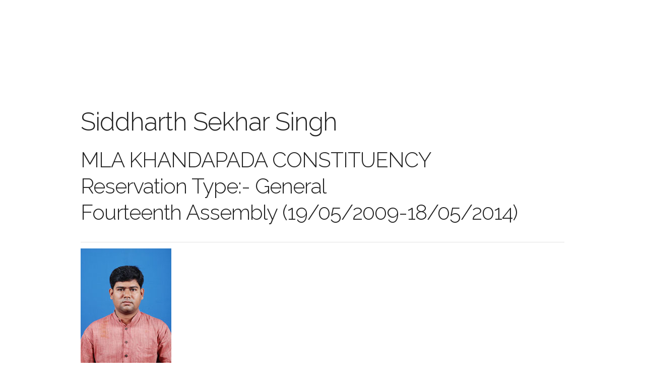

--- FILE ---
content_type: text/html
request_url: https://naveenpatnaik.com/MLA-Siddharth-Sekhar-Singh-of-KHANDAPADA-constituency-1337.html
body_size: 2825
content:
<!DOCTYPE html>
<html lang="en">
<head>
	<meta http-equiv="Content-Type" content="text/html; charset=UTF-8"/>
  <title>Siddharth Sekhar Singh MLA KHANDAPADA CONSTITUENCY</title>
	<link rel="canonical" href="https://naveenpatnaik.com/MLA-Siddharth-Sekhar-Singh-of-KHANDAPADA-constituency-1337.html" />
  <meta name="description" content="">
  <meta name="author" content="">
  <meta name="viewport" content="width=device-width, initial-scale=1">
  <link href="https:////fonts.googleapis.com/css?family=Raleway:400,300,600" rel="stylesheet" type="text/css">
  <link rel="stylesheet" href="css/normalize.css">
  <link rel="stylesheet" href="css/skeleton.css">
  <link rel="stylesheet" href="css/custom.css">
  <script src="ajax/libs/jquery/2.1.1/jquery.min.js"></script>
  <link rel="icon" type="image/png" href="https://naveenpatnaik.com/images/favicon.png">
	<script async src="https://www.googletagmanager.com/gtag/js?id=UA-19580297-1"></script>
	<script>
	  window.dataLayer = window.dataLayer || [];
	  function gtag(){dataLayer.push(arguments);}
	  gtag('js', new Date());
	  gtag('config', 'UA-19580297-1');
	</script>
</head>
<body>
  <div class="section get-help">
    <div class="container">
     <table width="100%" border="0" cellspacing="0" cellpadding="0">
<tr>
  <td>
  <h1>Siddharth Sekhar Singh</h1>
  <h2>MLA KHANDAPADA CONSTITUENCY<br>Reservation Type:- General<br>Fourteenth Assembly (19/05/2009-18/05/2014)</h2>
  </td>
</tr>
<tr><td><img src="PHOTOS__/mlapics/180pxall/1337.jpg" class="mlaPicture"/></td></tr>
<tr>
  <td valign="top" style="padding-top:5px;">
    <strong>DATE OF BIRTH:</strong>15/12/2022<br/><strong>PARENT:</strong>Bibhuti Bhusan Singh Mardaraj<br/><strong>MARITAL STATUS:</strong>Married<br/><strong>SPOUSE'S NAME:</strong>Alokita Singh<br/><strong>QUALIFICATION:</strong>B.A.<br/><strong>PROFESSION:</strong>Social Service<br/><strong>HOBBY:</strong> Reading Books Playing games Meeting People Travelling. <br/><strong>FAVOURITE PASTIME:</strong>Reading Magazines Sports. <br/><strong>SPECIAL INTEREST:</strong>Travelling & Visiting Places of Interest.<br/><strong>SOCIAL ACTIVITIES:</strong>Helping the poor and needy.<br/><strong>CULTURAL ACTIVITIES:</strong>Organised various Cultural function as President BJB College.<br/><strong>LITERAL ACTIVITIES:</strong>Writing articles for `THE ASIAN AGE` and `THE NEW INDIAN EXPRESS`.<br/><strong>SPORTS AND CLUBS:</strong>Represented School & College for Cricket Played Inter-Dist Table Tennis.<br/><strong>COUNTRY VISITED:</strong>Nepal<br/><strong>ADDRESS:</strong>Khandapada House 340. Gautam Nagar Bhubaneswar - 14 Orissa.<br/><strong>PERNAMENT ADDRESS:</strong>RajbatiPalace Khandapadagarh Khandapada dist. Nayagarh.<br/>
    </td>
</tr>
</table>
<hr class="bigSep"/>
<p><strong>OTHER INFORMATION:</strong>President Students` Union BJB College Bhubaneswar Sub-Editor / Reporter The Asian Age The New Indian Express<br></p>
    <hr class="bigSep"/>
    <p><strong>NEWS:</strong>
    News section will be updated soon.<br><br>
    </p>    
    <hr class="bigSep"/>
    <p><strong>Gallery:</strong>
    Gallery section will be updated soon.<br><br>
    </p>    
    <hr class="bigSep"/>
    <p><strong>CONSTITUENCY AREA:</strong>
    <div style="float:left"> BADA BANAPUR ,&nbsp;  </div> &nbsp; <div style="float:left"> BADASAHARA ,&nbsp;  </div> &nbsp; <div style="float:left"> BAGHUAPALLI ,&nbsp;  </div> &nbsp; <div style="float:left"> BAIGUNIA ,&nbsp;  </div> &nbsp; <div style="float:left"> BANAMALIPUR ,&nbsp;  </div> &nbsp; <div style="float:left"> BAUNSABATI ,&nbsp;  </div> &nbsp; <div style="float:left"> BENAGADIA ,&nbsp;  </div> &nbsp; <div style="float:left"> BHAGABANPUR ,&nbsp;  </div> &nbsp; <div style="float:left"> BHAPUR ,&nbsp;  </div> &nbsp; <div style="float:left"> BIJIPUR ,&nbsp;  </div> &nbsp; <div style="float:left"> BODASA ,&nbsp;  </div> &nbsp; <div style="float:left"> CHAKARADHARPRASAD ,&nbsp;  </div> &nbsp; <div style="float:left"> DHANCHANAGADA ,&nbsp;  </div> &nbsp; <div style="float:left"> FATEGARH ,&nbsp;  </div> &nbsp; <div style="float:left"> GADIA SAHI ,&nbsp;  </div> &nbsp; <div style="float:left"> GOLAPOKHARI ,&nbsp;  </div> &nbsp; <div style="float:left"> GUNTHUNI ,&nbsp;  </div> &nbsp; <div style="float:left"> JAGANNATH PRASAD ,&nbsp;  </div> &nbsp; <div style="float:left"> JOGIAPALLI ,&nbsp;  </div> &nbsp; <div style="float:left"> KAINFULIA ,&nbsp;  </div> &nbsp; <div style="float:left"> KANTILO ,&nbsp;  </div> &nbsp; <div style="float:left"> KARABARA ,&nbsp;  </div> &nbsp; <div style="float:left"> KHALISAHI ,&nbsp;  </div> &nbsp; <div style="float:left"> KIAJHARA ,&nbsp;  </div> &nbsp; <div style="float:left"> KOSKA ,&nbsp;  </div> &nbsp; <div style="float:left"> KUMBHARAPADA ,&nbsp;  </div> &nbsp; <div style="float:left"> MARDARAJPUR ,&nbsp;  </div> &nbsp; <div style="float:left"> NIMANI ,&nbsp;  </div> &nbsp; <div style="float:left"> PADMABATI ,&nbsp;  </div> &nbsp; <div style="float:left"> PATHARACHAKADA ,&nbsp;  </div> &nbsp; <div style="float:left"> RAKAMA ,&nbsp;  </div> &nbsp; <div style="float:left"> RANICHHELI ,&nbsp;  </div> &nbsp; <div style="float:left"> RANIPADA ,&nbsp;  </div> &nbsp; <div style="float:left"> RAYATI DHOLAMARA ,&nbsp;  </div> &nbsp; <div style="float:left"> SALAJHARIA ,&nbsp;  </div> &nbsp; <div style="float:left"> SALAPADA ,&nbsp;  </div> &nbsp; <div style="float:left"> SASANA ,&nbsp;  </div> &nbsp; <div style="float:left"> SIDHAMULA ,&nbsp;  </div> &nbsp; <div style="float:left"> SIKHARAPUR ,&nbsp;  </div> &nbsp; <div style="float:left"> SINGHAPADA ,&nbsp;  </div> &nbsp;  <br><br>
    </p>
	<div class="rhsCol">Siddharth Sekhar Singh History(Assembly records)</div>
	<div class="MLAcollapseBox" id="postoffice">
	  <div class="MLAcollapseBoxContent">
		  <table width="96%" border="0" cellpadding="2">
				<tr>
  <td>1. <img src="PHOTOS__/party_flags/biju-janata-dal.jpg" alt="Biju Janata Dal" width="20" height="20" title="Biju Janata Dal" class="partyRound"/> Biju Janata Dal </td>
  <td>14(th)</td>
  <td>KHANDAPADA</td>
 </tr>
			</table> 
	  <div style="clear:both"></div>
	  </div>
	</div>
    <br><br>
    <div class="rhsCol">MLAs of KHANDAPADA Constituency</div>
	<div class="MLAcollapseBox" id="postoffice">
	  <div class="MLAcollapseBoxContent">
		  <ul class="team">
		  <li style="height:80px;background-repeat: no-repeat;background-image:url(PHOTOS__/mlapics/64pxall/1466.jpg)"></li>
		           <li style="width:300px;"><a href="MLA-Soumya-Ranjan-Patnaik-of-KHANDAPADA-constituency-1466.html" class="ttp" title="Soumya Ranjan Patnaik">Soumya Ranjan Patnaik</a><br>Term No: 16 Election<br>Biju Janata Dal <img src="PHOTOS__/party_flags/biju-janata-dal.jpg" alt="Biju Janata Dal" width="20" height="20" title="Biju Janata Dal" class="partyRound"/></li> 
<li style="height:80px;background-repeat: no-repeat;background-image:url(PHOTOS__/mlapics/64pxall/1401.jpg)"></li>
		           <li style="width:300px;"><a href="MLA-Anubhav-Patnaik-of-KHANDAPADA-constituency-1401.html" class="ttp" title="Anubhav Patnaik">Anubhav Patnaik</a><br>Term No: 15 Election<br>Biju Janata Dal <img src="PHOTOS__/party_flags/biju-janata-dal.jpg" alt="Biju Janata Dal" width="20" height="20" title="Biju Janata Dal" class="partyRound"/></li> 
<li style="height:80px;background-repeat: no-repeat;background-image:url(PHOTOS__/mlapics/64pxall/1337.jpg)"></li>
		           <li style="width:300px;"><a href="MLA-Siddharth-Sekhar-Singh-of-KHANDAPADA-constituency-1337.html" class="ttp" title="Siddharth Sekhar Singh">Siddharth Sekhar Singh</a><br>Term No: 14 Election<br>Biju Janata Dal <img src="PHOTOS__/party_flags/biju-janata-dal.jpg" alt="Biju Janata Dal" width="20" height="20" title="Biju Janata Dal" class="partyRound"/></li> 
<li style="height:80px;background-repeat: no-repeat;background-image:url(PHOTOS__/mlapics/64pxall/63.jpg)"></li>
		           <li style="width:300px;"><a href="MLA-Bijayalaxmi-Pattnaik-of-KHANDAPADA-constituency-63.html" class="ttp" title="Bijayalaxmi Pattnaik">Bijayalaxmi Pattnaik</a><br>Term No: 13 Election<br>Independent <img src="PHOTOS__/party_flags/12.jpg" alt="Independent" width="20" height="20" title="Independent" class="partyRound"/></li> 
<li style="height:80px;background-repeat: no-repeat;background-image:url(PHOTOS__/mlapics/64pxall/63.jpg)"></li>
		           <li style="width:300px;"><a href="MLA-Bijayalaxmi-Pattnaik-of-KHANDAPADA-constituency-63.html" class="ttp" title="Bijayalaxmi Pattnaik">Bijayalaxmi Pattnaik</a><br>Term No: 12 Election<br>Biju Janata Dal <img src="PHOTOS__/party_flags/biju-janata-dal.jpg" alt="Biju Janata Dal" width="20" height="20" title="Biju Janata Dal" class="partyRound"/></li> 
<li style="height:80px;background-repeat: no-repeat;background-image:url(PHOTOS__/mlapics/64pxall/369.jpg)"></li>
		           <li style="width:300px;"><a href="MLA-Bibhuti-Bhusan-Singh-Mardaraj-of-KHANDAPADA-constituency-369.html" class="ttp" title="Bibhuti Bhusan Singh Mardaraj">Bibhuti Bhusan Singh Mardaraj</a><br>Term No: 11 Election<br>Indian National Congress <img src="PHOTOS__/party_flags/indian-national-congress.jpg" alt="Indian National Congress" width="20" height="20" title="Indian National Congress" class="partyRound"/></li> 
<li style="height:80px;background-repeat: no-repeat;background-image:url(PHOTOS__/mlapics/64pxall/548.jpg)"></li>
		           <li style="width:300px;"><a href="MLA-Aruna-Kumar-Pattanaik-of-KHANDAPADA-constituency-548.html" class="ttp" title="Aruna Kumar Pattanaik">Aruna Kumar Pattanaik</a><br>Term No: 10 Election<br>Janata Dal <img src="PHOTOS__/party_flags/janata-dal.jpg" alt="Janata Dal" width="20" height="20" title="Janata Dal" class="partyRound"/></li> 
<li style="height:80px;background-repeat: no-repeat;background-image:url(PHOTOS__/mlapics/64pxall/369.jpg)"></li>
		           <li style="width:300px;"><a href="MLA-Bibhuti-Bhusan-Singh-Mardaraj-of-KHANDAPADA-constituency-369.html" class="ttp" title="Bibhuti Bhusan Singh Mardaraj">Bibhuti Bhusan Singh Mardaraj</a><br>Term No: 9 Election<br>Indian National Congress <img src="PHOTOS__/party_flags/indian-national-congress.jpg" alt="Indian National Congress" width="20" height="20" title="Indian National Congress" class="partyRound"/></li> 
<li style="height:80px;background-repeat: no-repeat;background-image:url(PHOTOS__/mlapics/64pxall/369.jpg)"></li>
		           <li style="width:300px;"><a href="MLA-Bibhuti-Bhusan-Singh-Mardaraj-of-KHANDAPADA-constituency-369.html" class="ttp" title="Bibhuti Bhusan Singh Mardaraj">Bibhuti Bhusan Singh Mardaraj</a><br>Term No: 8 Election<br>Independent <img src="PHOTOS__/party_flags/12.jpg" alt="Independent" width="20" height="20" title="Independent" class="partyRound"/></li> 
<li style="height:80px;background-repeat: no-repeat;background-image:url(PHOTOS__/mlapics/64pxall/697.jpg)"></li>
		           <li style="width:300px;"><a href="MLA-Satyasundar-Mishra-of-KHANDAPADA-constituency-697.html" class="ttp" title="Satyasundar Mishra">Satyasundar Mishra</a><br>Term No: 7 Election<br>Independent <img src="PHOTOS__/party_flags/12.jpg" alt="Independent" width="20" height="20" title="Independent" class="partyRound"/></li> 
<li style="height:80px;background-repeat: no-repeat;background-image:url(PHOTOS__/mlapics/64pxall/697.jpg)"></li>
		           <li style="width:300px;"><a href="MLA-Satyasundar-Mishra-of-KHANDAPADA-constituency-697.html" class="ttp" title="Satyasundar Mishra">Satyasundar Mishra</a><br>Term No: 6 Election<br>Independent <img src="PHOTOS__/party_flags/12.jpg" alt="Independent" width="20" height="20" title="Independent" class="partyRound"/></li> 
<li style="height:80px;background-repeat: no-repeat;background-image:url(PHOTOS__/mlapics/64pxall/825.jpg)"></li>
		           <li style="width:300px;"><a href="MLA-Banshidhar-Pattanaik-of-KHANDAPADA-constituency-825.html" class="ttp" title="Banshidhar Pattanaik">Banshidhar Pattanaik</a><br>Term No: 5 Election<br>Congress (R) <img src="PHOTOS__/party_flags/indian-national-congress.jpg" alt="Congress (R)" width="20" height="20" title="Congress (R)" class="partyRound"/></li> 
<li style="height:80px;background-repeat: no-repeat;background-image:url(PHOTOS__/mlapics/64pxall/866.jpg)"></li>
		           <li style="width:300px;"><a href="MLA-Raja-Saheb-Harihar-Singh-Mardaraj-Bhramarabara-Roy-of-KHANDAPADA-constituency-866.html" class="ttp" title="Raja Saheb Harihar Singh Mardaraj Bhramarabara Roy">Raja Saheb Harihar Singh Mardaraj Bhramarabara Roy</a><br>Term No: 4 Election<br>Indian National Congress <img src="PHOTOS__/party_flags/indian-national-congress.jpg" alt="Indian National Congress" width="20" height="20" title="Indian National Congress" class="partyRound"/></li> 
<li style="height:80px;background-repeat: no-repeat;background-image:url(PHOTOS__/mlapics/64pxall/866.jpg)"></li>
		           <li style="width:300px;"><a href="MLA-Raja-Saheb-Harihar-Singh-Mardaraj-Bhramarabara-Roy-of-KHANDAPADA-constituency-866.html" class="ttp" title="Raja Saheb Harihar Singh Mardaraj Bhramarabara Roy">Raja Saheb Harihar Singh Mardaraj Bhramarabara Roy</a><br>Term No: 3 Election<br>Indian National Congress <img src="PHOTOS__/party_flags/indian-national-congress.jpg" alt="Indian National Congress" width="20" height="20" title="Indian National Congress" class="partyRound"/></li> 
<li style="height:80px;background-repeat: no-repeat;background-image:url(PHOTOS__/mlapics/64pxall/866.jpg)"></li>
		           <li style="width:300px;"><a href="MLA-Raja-Saheb-Harihar-Singh-Mardaraj-Bhramarabara-Roy-of-KHANDAPADA-constituency-866.html" class="ttp" title="Raja Saheb Harihar Singh Mardaraj Bhramarabara Roy">Raja Saheb Harihar Singh Mardaraj Bhramarabara Roy</a><br>Term No: 2 Election<br>Indian National Congress <img src="PHOTOS__/party_flags/indian-national-congress.jpg" alt="Indian National Congress" width="20" height="20" title="Indian National Congress" class="partyRound"/></li> 
<li style="height:80px;background-repeat: no-repeat;background-image:url(PHOTOS__/mlapics/64pxall/866.jpg)"></li>
		           <li style="width:300px;"><a href="MLA-Raja-Saheb-Harihar-Singh-Mardaraj-Bhramarabara-Roy-of-KHANDAPADA-constituency-866.html" class="ttp" title="Raja Saheb Harihar Singh Mardaraj Bhramarabara Roy">Raja Saheb Harihar Singh Mardaraj Bhramarabara Roy</a><br>Term No: 1 Election<br>Independent <img src="PHOTOS__/party_flags/12.jpg" alt="Independent" width="20" height="20" title="Independent" class="partyRound"/></li> 
		  </ul>
	  <div style="clear:both"></div>
	  </div>
	</div>  
	<br><br>
	<a class="button button-primary" href="/">Home</a>
	<a class="button button-primary" href="profile.html">Profile</a>
	<a class="button button-primary" href="initiatives.html">Initiatives</a>
	<a class="button button-primary" href="family.html">Family</a>
	<a class="button button-primary" href="the-writer.html">The Writer</a>
    </div>
  </div>
<script defer src="https://static.cloudflareinsights.com/beacon.min.js/vcd15cbe7772f49c399c6a5babf22c1241717689176015" integrity="sha512-ZpsOmlRQV6y907TI0dKBHq9Md29nnaEIPlkf84rnaERnq6zvWvPUqr2ft8M1aS28oN72PdrCzSjY4U6VaAw1EQ==" data-cf-beacon='{"version":"2024.11.0","token":"3ff2f3fd61f94729b1a0f654e46e58bf","r":1,"server_timing":{"name":{"cfCacheStatus":true,"cfEdge":true,"cfExtPri":true,"cfL4":true,"cfOrigin":true,"cfSpeedBrain":true},"location_startswith":null}}' crossorigin="anonymous"></script>
</body>
</html>

--- FILE ---
content_type: text/css
request_url: https://naveenpatnaik.com/css/custom.css
body_size: 363
content:
.button {  border-radius: 100px;}
.section {  padding: 8rem 0 7rem;  }/* text-align: center; */
.section-heading,.section-description {  margin-bottom: 1.2rem;}
.footxt{ font-size: 1.5rem;  }
.phones {  position: relative;}
.phone {  position: relative;  max-width: 80%;  margin: 3rem auto -12rem;}
.phone + .phone {  display: none;}

/* Values background-image: url('../images/values-bg.jpg'); */
.values {  background-size: cover; color: #000; padding-bottom: 5rem;}
.value-multiplier {  margin-bottom: .5rem;  color: #11DFC7;}
.value-heading {  margin-bottom: .3rem;}
.value-description {  opacity: .8;  font-weight: 300;}

/* Help */
.get-help { border-bottom: 1px solid #ddd;}

/* Categories */
.categories { background-size: cover;  color: #000;} /*background-image: url('../images/values-bg.jpg');*/
.categories .section-description {   margin-bottom: 4rem;}

/* Bigger than 550 */
@media (min-width: 550px) {
  .section {padding: 12rem 0 11rem;  }
  .hero {padding-bottom: 12rem;text-align: left; height: 165px;  }
  .phone {    position: absolute;    top: -7rem;    right: 3rem;    max-height: 362px;    z-index: 3;  }
  .phone + .phone { top: -6rem; display: block; max-width: 73.8%; right: 0; z-index: 2; max-height: 338px;}
  .hero-heading {font-size: 2.4rem;  }
}

/* Bigger than 750 */
@media (min-width: 750px) {
  .hero { height: 190px;  }
  .hero-heading { font-size: 2.6rem;  }
  .section { padding: 14rem 0 15rem;  }
  .hero { padding: 16rem 0 14rem;  }
  .section-description { max-width: 60%; margin-left: auto; margin-right: auto; }
  .phone { top: -14rem; right: 5rem; max-height: 510px;  }
  .phone + .phone {top: -12rem;max-height: 472px;}
  .categories {padding: 15rem 0 8rem;  }
}

/* Bigger than 1000 */
@media (min-width: 1000px) {
  .section { padding: 20rem 0 19rem; }
  .hero { padding: 22rem 0; }
  .hero-heading {font-size: 3.0rem;}
  .phone {top: -16rem; max-height: 615px;}
  .phone + .phone { top: -14rem; max-height: 570px;}
}